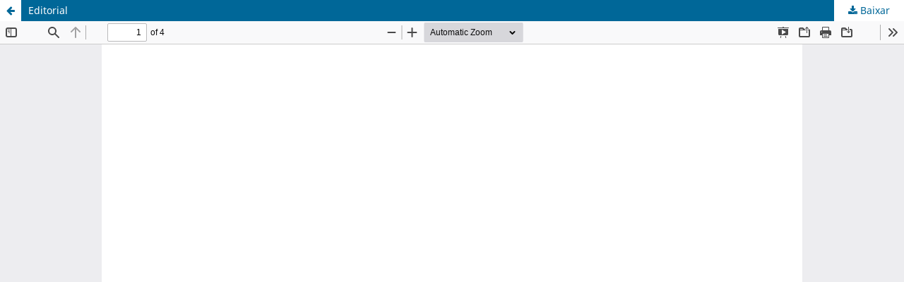

--- FILE ---
content_type: text/html; charset=utf-8
request_url: https://periodicos.ufsc.br/index.php/zeroseis/article/view/86596/48533
body_size: 1594
content:
<!DOCTYPE html>
<html lang="pt-BR" xml:lang="pt-BR">
<head>
	<meta http-equiv="Content-Type" content="text/html; charset=utf-8" />
	<meta name="viewport" content="width=device-width, initial-scale=1.0">
	<title>Vista do Editorial</title>

	
<link rel="icon" href="https://periodicos.ufsc.br/public/journals/10/favicon_pt_BR.png">
<meta name="generator" content="Open Journal Systems 3.3.0.16">
<title> Zero-a-Seis</title>
<meta name="description" content="Educação infantil" />
<meta name="keywords" content="Pré-escola" />
<META SCHEME="identifier"CONTENT="1980-4512">
<link rel="alternate" type="application/atom+xml" href="https://periodicos.ufsc.br/index.php/zeroseis/gateway/plugin/AnnouncementFeedGatewayPlugin/atom">
<link rel="alternate" type="application/rdf+xml" href="https://periodicos.ufsc.br/index.php/zeroseis/gateway/plugin/AnnouncementFeedGatewayPlugin/rss">
<link rel="alternate" type="application/rss+xml" href="https://periodicos.ufsc.br/index.php/zeroseis/gateway/plugin/AnnouncementFeedGatewayPlugin/rss2">
<link rel="alternate" type="application/atom+xml" href="https://periodicos.ufsc.br/index.php/zeroseis/gateway/plugin/WebFeedGatewayPlugin/atom">
<link rel="alternate" type="application/rdf+xml" href="https://periodicos.ufsc.br/index.php/zeroseis/gateway/plugin/WebFeedGatewayPlugin/rss">
<link rel="alternate" type="application/rss+xml" href="https://periodicos.ufsc.br/index.php/zeroseis/gateway/plugin/WebFeedGatewayPlugin/rss2">
	<link rel="stylesheet" href="https://periodicos.ufsc.br/index.php/zeroseis/$$$call$$$/page/page/css?name=stylesheet" type="text/css" /><link rel="stylesheet" href="https://periodicos.ufsc.br/index.php/zeroseis/$$$call$$$/page/page/css?name=font" type="text/css" /><link rel="stylesheet" href="https://periodicos.ufsc.br/lib/pkp/styles/fontawesome/fontawesome.css?v=3.3.0.16" type="text/css" /><style type="text/css">.pkp_structure_head { background: center / cover no-repeat url("https://periodicos.ufsc.br/public/journals/10/");}</style><link rel="stylesheet" href="https://periodicos.ufsc.br/plugins/generic/submissionsTranslation/styles/translationsSummary.css?v=3.3.0.16" type="text/css" />
	<script src="https://periodicos.ufsc.br/lib/pkp/lib/vendor/components/jquery/jquery.min.js?v=3.3.0.16" type="text/javascript"></script><script src="https://periodicos.ufsc.br/lib/pkp/lib/vendor/components/jqueryui/jquery-ui.min.js?v=3.3.0.16" type="text/javascript"></script><script src="https://periodicos.ufsc.br/plugins/themes/default/js/lib/popper/popper.js?v=3.3.0.16" type="text/javascript"></script><script src="https://periodicos.ufsc.br/plugins/themes/default/js/lib/bootstrap/util.js?v=3.3.0.16" type="text/javascript"></script><script src="https://periodicos.ufsc.br/plugins/themes/default/js/lib/bootstrap/dropdown.js?v=3.3.0.16" type="text/javascript"></script><script src="https://periodicos.ufsc.br/plugins/themes/default/js/main.js?v=3.3.0.16" type="text/javascript"></script><script type="text/javascript">
(function (w, d, s, l, i) { w[l] = w[l] || []; var f = d.getElementsByTagName(s)[0],
j = d.createElement(s), dl = l != 'dataLayer' ? '&l=' + l : ''; j.async = true; 
j.src = 'https://www.googletagmanager.com/gtag/js?id=' + i + dl; f.parentNode.insertBefore(j, f); 
function gtag(){dataLayer.push(arguments)}; gtag('js', new Date()); gtag('config', i); })
(window, document, 'script', 'dataLayer', 'UA-92160632-1');
</script>
</head>
<body class="pkp_page_article pkp_op_view">

		<header class="header_view">

		<a href="https://periodicos.ufsc.br/index.php/zeroseis/article/view/86596" class="return">
			<span class="pkp_screen_reader">
									Voltar aos Detalhes do Artigo
							</span>
		</a>

		<a href="https://periodicos.ufsc.br/index.php/zeroseis/article/view/86596" class="title">
			Editorial
		</a>

		<a href="https://periodicos.ufsc.br/index.php/zeroseis/article/download/86596/48533/322631" class="download" download>
			<span class="label">
				Baixar
			</span>
			<span class="pkp_screen_reader">
				Baixar PDF
			</span>
		</a>

	</header>

	<script type="text/javascript">
		// Creating iframe's src in JS instead of Smarty so that EZProxy-using sites can find our domain in $pdfUrl and do their rewrites on it.
		$(document).ready(function() {
			var urlBase = "https://periodicos.ufsc.br/plugins/generic/pdfJsViewer/pdf.js/web/viewer.html?file=";
			var pdfUrl = "https://periodicos.ufsc.br/index.php/zeroseis/article/download/86596/48533/322631";
			$("#pdfCanvasContainer > iframe").attr("src", urlBase + encodeURIComponent(pdfUrl));
		});
	</script>

	<div id="pdfCanvasContainer" class="galley_view">
				<iframe src="" width="100%" height="100%" style="min-height: 500px;" title="Editorial de Editorial" allowfullscreen webkitallowfullscreen></iframe>
	</div>
	
</body>
</html>
